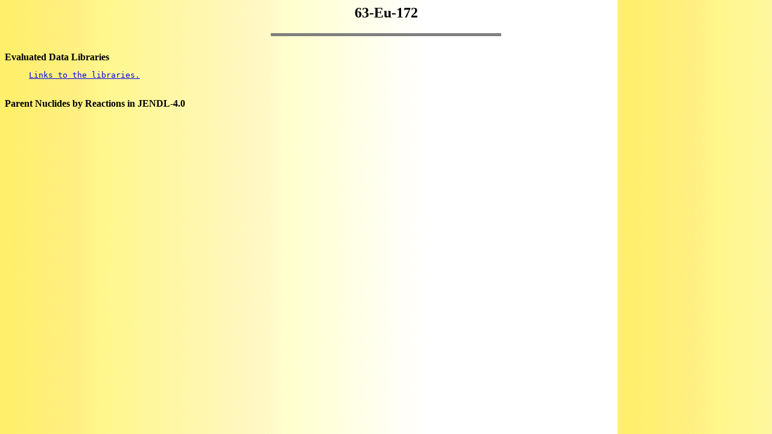

--- FILE ---
content_type: text/html; charset=UTF-8
request_url: https://wwwndc.jaea.go.jp/cgi-bin/nuclinfo2014?63,172
body_size: 102
content:
<html>
<head>
 <title> Nuclide Information </title>
<META http-equiv="Content-Style-Type" content="text/css" charset="utf-8">
</head>
<body background="/CN14/bgd01.gif"><h2 align=center> 63-Eu-172</h2>
<hr noshade width=30%% align=center size=5><br>
</pre>
 <b>Evaluated Data Libraries</b> 
<pre>
     <a href=/cgi-bin/evlret?Z=63&A=172&Selection=0>Links to the libraries.</a> </pre>
 <br>
 <b>Parent Nuclides by Reactions in JENDL-4.0</b> 
<script type="text/javascript" src="/_Incapsula_Resource?SWJIYLWA=719d34d31c8e3a6e6fffd425f7e032f3&ns=2&cb=1546445071" async></script></body>
</html>
